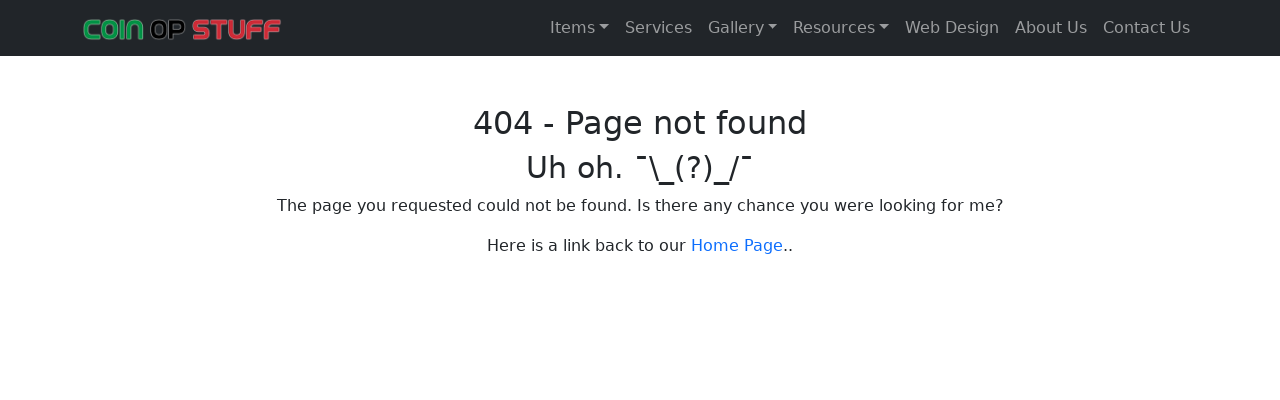

--- FILE ---
content_type: text/html;charset=UTF-8
request_url: https://www.coinopstuff.com/items/5892-the-munsters-3-reel-slot-machine/
body_size: 3109
content:
<!DOCTYPE html>
<html lang="en">

<head>
 <meta charset="utf-8">
 <meta name="viewport" content="width=device-width, initial-scale=1, shrink-to-fit=no">
 <title>Coin Op Stuff</title>
 <meta name="geo.region" content="US-NV">
 <meta name="geo.placename" content="Las Vegas">
 <meta name="geo.position" content="36.240812;-115.279198">
 <meta name="ICBM" content="36.240812, -115.279198">
 <link rel="shortcut icon" type="image/x-icon" href="https://www.coinopstuff.com/favicon.ico">
 <meta name="y_key" content="12ee19f37f0f5962">
 <meta name="msvalidate.01" content="B00A869F55799738F6FC82F00ACC88A8">
 <link rel="stylesheet" href="/css/bootstrap.min.css?v=5.3.3">
 <link rel="stylesheet" href="/css/custom.css?v=9.1">
 <link rel="stylesheet" href="https://cdnjs.cloudflare.com/ajax/libs/font-awesome/5.15.1/css/all.min.css">
 <link rel="stylesheet" href="https://cdn.jsdelivr.net/npm/bootstrap-icons@1.6.0/font/bootstrap-icons.css">
 <link rel="stylesheet" href="/css/glightbox.min.css?v=3.3.1">
 <link rel="stylesheet" href="/css/fileinput.min.css?v=5.2.6">
 <link rel="apple-touch-icon" sizes="180x180" href="/images/icons/apple-touch-icon.png">
 <link rel="icon" type="image/png" sizes="32x32" href="/images/icons/favicon-32x32.png">
 <link rel="icon" type="image/png" sizes="16x16" href="/images/icons/favicon-16x16.png">
 <link rel="canonical" href="https://www.coinopstuff.com/">
 <script src="/js/jquery-3.6.0.min.js?v=3.6.0"></script>
 
 <script src="/js/lazyload.js?v=2.0.0"></script>
 <script async src="https://www.googletagmanager.com/gtag/js?id=G-0BGLZGZ147"></script>
 <script>
   window.dataLayer = window.dataLayer || [];
   function gtag(){dataLayer.push(arguments);}
   gtag('js', new Date());
 
   gtag('config', 'G-0BGLZGZ147');
 </script>
</head>

<body>

<nav class="navbar navbar-expand-lg navbar-dark fixed-top bg-dark">
 <div class="container">
  <a class="navbar-brand" href="/"><img style="max-width: 200px;" src="/images/coinopstuff-logo.png" alt="Coin OP Stuff" title="Coin OP Stuff"></a>
  <button class="navbar-toggler" type="button" data-bs-toggle="collapse" data-bs-target="#navbarSupportedContent" aria-controls="navbarSupportedContent" aria-expanded="false" aria-label="Toggle navigation">
   <span class="navbar-toggler-icon"></span>
  </button>
  <div class="collapse navbar-collapse" id="navbarSupportedContent">
   <ul class="navbar-nav ms-auto mb-2 mb-lg-0">
    <li class="nav-item dropdown"><a class="nav-link dropdown-toggle" href="#" id="navbarDropdown01" role="button" data-bs-toggle="dropdown" aria-expanded="false">Items</a>
     <ul class="dropdown-menu" aria-labelledby="navbarDropdown01">
      
      <a class="dropdown-item" href="/available-items/">Available Items</a>
      
      <a class="dropdown-item" href="/available-parts/">Available Parts</a>
      
      <a class="dropdown-item" href="/other-available/">Other Available</a>
      
      <a class="dropdown-item" href="/items-wanted/">Items Wanted</a>
      
      <a class="dropdown-item" href="/parts-wanted/">Parts Wanted</a>
      
      <a class="dropdown-item" href="/items/">Everything</a>
     </ul>
    </li>
    <li class="nav-item"><a class="nav-link" href="/services/">Services</a></li>
    <li class="nav-item dropdown"><a class="nav-link dropdown-toggle" href="#" id="navbarDropdown02" role="button" data-bs-toggle="dropdown" aria-expanded="false">Gallery</a>
     <ul class="dropdown-menu" aria-labelledby="navbarDropdown02">
      
      <a class="dropdown-item" href="/gallery/current-projects/">Current Projects</a>
      
      <a class="dropdown-item" href="/gallery/restorations/">Restorations</a>
      
      <a class="dropdown-item" href="/gallery/rare-and-cool-stuff/">Rare and Cool Stuff</a>
      
      <a class="dropdown-item" href="/gallery/games-and-misc/">Games and Misc</a>
      
      <a class="dropdown-item" href="/gallery/past-projects/">Past Projects</a>
      
     </ul>
    </li>
    <li class="nav-item dropdown"><a class="nav-link dropdown-toggle" href="#" id="navbarDropdown03" role="button" data-bs-toggle="dropdown" aria-expanded="false">Resources</a>
     <ul class="dropdown-menu" aria-labelledby="navbarDropdown03">
      <a class="dropdown-item" href="/resources/">Resource Links</a>
      <a class="dropdown-item" href="/manuals/">Manuals</a>
      <a class="dropdown-item" href="/monitors/">Monitor Chassis ID</a>
      <a class="dropdown-item" href="/coinbucket/">Coin Bucket ID</a>
      <a class="dropdown-item" href="/pinouts/">PCB Pin-Outs</a>
      <a class="dropdown-item" href="/coinop-glossary/">Glossary</a>
     </ul>
    </li>
    <li class="nav-item"><a class="nav-link" href="/websites/">Web Design</a></li>
    <li class="nav-item"><a class="nav-link" href="/about-us/">About Us</a></li>
    <li class="nav-item"><a class="nav-link" href="/contact-us/">Contact Us</a></li>
   </ul>
  </div>
 </div>
</nav>



<div class="container" style="height: 100vh;">
 <div class="row my-5">
  <div class="col-md-12 text-center">
   <h1 class="entry-title">404 - Page not found</h1>
   <h2>Uh oh. ¯\_(?)_/¯</h2>
   <p>The page you requested could not be found. Is there any chance you were looking for me?</p>
   <p>Here is a link back to our <a href="/">Home Page</a>..</p>
  </div>
 </div>
</div>


<footer class="py-5 bg-dark">
 <div class="container">
  <p class="m-0 text-center text-white">Copyright &copy; Coin OP Stuff 2010-2026</p>
  <p class="m-0 text-center"><a href="/">home</a> | <a href="/items/">everything</a> | <a href="/services/">services</a> | <a href="/policies/">policies</a> | <a href="/websites/">web design</a> | <a href="/about-us/">about us</a> | <a href="/contact-us/">contact us</a></p>
 </div>
</footer>

<button type="button" class="btn btn-primary btn-floating btn-sm" id="btn-back-to-top"><i class="fas fa-chevron-up"></i></button>

<script src="/js/bootstrap.bundle.min.js?v=5.3.3"></script>
<script src="/js/form-validation.js?v=5.1.3"></script>
<script src="/js/glightbox.min.js?v=3.3.1"></script>
<script src="/js/fileinput.min.js?v=5.2.6"></script>
<script>
 var lightbox = GLightbox();
 lightbox.on('open', (target) => {
     console.log('lightbox opened');
 });
 var lightboxDescription = GLightbox({
     selector: '.glightbox2',
     loop: 'true'
 });
 var lightboxVideo = GLightbox({
     selector: '.glightbox3'
 });
 lightboxVideo.on('slide_changed', ({ prev, current }) => {
     console.log('Prev slide', prev);
     console.log('Current slide', current);

     const { slideIndex, slideNode, slideConfig, player } = current;

     if (player) {
         if (!player.ready) {
             // If player is not ready
             player.on('ready', (event) => {
                 // Do something when video is ready
             });
         }

         player.on('play', (event) => {
             console.log('Started play');
         });

         player.on('volumechange', (event) => {
             console.log('Volume change');
         });

         player.on('ended', (event) => {
             console.log('Video ended');
         });
     }
 });

 var lightboxInlineIframe = GLightbox({
     selector: '.glightbox4'
 });
</script>
<script>
 $(function () {
  $('[data-toggle="tooltip"]').tooltip();
 })
 
 //Get the button
 let mybutton = document.getElementById("btn-back-to-top");
 
 // When the user scrolls down 20px from the top of the document, show the button
 window.onscroll = function () {
   scrollFunction();
 };
 
 function scrollFunction() {
   if (
     document.body.scrollTop > 20 ||
     document.documentElement.scrollTop > 20
   ) {
     mybutton.style.display = "block";
   } else {
     mybutton.style.display = "none";
   }
 }
 // When the user clicks on the button, scroll to the top of the document
 mybutton.addEventListener("click", backToTop);
 
 function backToTop() {
   document.body.scrollTop = 0;
   document.documentElement.scrollTop = 0;
 }
 
 lazyload();
</script>

<!-- WEBSITE CREATED and CODED BY COINOPSTUFF.COM 2025 -->

</body>

</html>


--- FILE ---
content_type: text/css
request_url: https://www.coinopstuff.com/css/custom.css?v=9.1
body_size: 6746
content:
body {padding-top: 3.5rem; font-size: 16px;}
a {text-decoration: none;}
a:hover {text-decoration: underline;}
canvas {cursor: crosshair;	display: block;}

.carousel-item {height: 65vh; min-height: 300px; background: no-repeat center center scroll; -webkit-background-size: cover; -moz-background-size: cover; -o-background-size: cover; background-size: cover;}

div.pagination {padding:3px;	margin:3px;	text-align:center;}
div.pagination a {padding: 2px 5px 2px 5px;	margin-right: 2px;	border: 1px solid #9aafe5;	text-decoration: none; color: #2e6ab1;}
div.pagination a:hover, div.pagination a:active {border: 1px solid #2b66a5;	color: #000;	background-color: lightyellow;}
div.pagination span.current {padding: 2px 5px 2px 5px;	margin-right: 2px;	border: 1px solid navy;	font-weight: bold;	background-color: #2e6ab1;	color: #FFF;}
div.pagination span.disabled {padding: 2px 5px 2px 5px;	margin-right: 2px;	border: 1px solid #929292;	color: #929292;}

/* MAILCHIMP */
#mc_embed_signup {clear: left; font: 14px Helvetica,Arial,sans-serif;}
#mce-EMAIL, #mce-FNAME, #mce-LNAME {color: black;}

.container h1 {font-size: 2.0em;}
.container h2 {font-size: 1.875em;}
.container h3 {font-size: 1.175em;}

/* item sections */
.breadcrumb {display: -ms-flexbox; display: flex; -ms-flex-wrap: wrap; flex-wrap: wrap; padding: 0.75rem 1rem; margin-bottom: 1rem; list-style: none; background-color: #bac1c7; border-radius: 0.25rem;}
.breadcrumb-item {}

/* back to top chevron */
#btn-back-to-top {position: fixed; bottom: 20px; right: 20px; display: none;}

/* reverse text */
reverse {display: inline-block; transform: scaleX(-1);}

/* Ribbon Messages For Items - SOLD-NFS-AVAILABLE-ETC */
.ribbon-wrapper {height: 70px; overflow: hidden; position: absolute; right: -2px; top: -2px; width: 70px; z-index: 10;}
.ribbon-wrapper.ribbon-lg {height: 120px; width: 120px;}
.ribbon-wrapper.ribbon-lg .ribbon {right: 0px; top: 26px; width: 160px;}
.ribbon-wrapper.ribbon-xl {height: 180px; width: 180px;}
.ribbon-wrapper.ribbon-xl .ribbon {right: 4px; top: 47px; width: 240px;}
.ribbon-wrapper .ribbon {box-shadow: 0 0 3px rgba(0, 0, 0, 0.3); font-size: 0.8rem; line-height: 100%; padding: 0.375rem 0; position: relative; right: -2px; text-align: center; text-shadow: 0 -1px 0 rgba(0, 0, 0, 0.4); text-transform: uppercase; top: 10px; -webkit-transform: rotate(45deg); transform: rotate(45deg); width: 90px;}
.ribbon-wrapper .ribbon::before, .ribbon-wrapper .ribbon::after {border-left: 3px solid transparent; border-right: 3px solid transparent; border-top: 3px solid #9e9e9e; bottom: -3px; content: ''; position: absolute;}
.ribbon-wrapper .ribbon::before {left: 0;}
.ribbon-wrapper .ribbon::after {right: 0;}
.bg-warning, .bg-warning>a {color: #1f2d3d!important;}
.bg-warning {background-color: #ffc107!important;}
.bg-success, .bg-success>a {color: #fff!important;}
.bg-success {background-color: #28a745!important;}
.bg-danger, .bg-danger>a {color: #fff!important;}
.bg-danger {background-color: #dc3545!important;}
.text-lg {font-size: 1.25rem!important;}
.text-xl {font-size: 2rem!important;}

/* Gallery Text Above and Below Image Thumbs */
.overImgTop {width: 100%; position: absolute; top: 0; color: white; background: rgba(0, 0, 0, 0.6); text-overflow: ellipsis; word-wrap: break-word; display: block; line-height: 1.5em; max-height: 2em;}
.overImgBot {width: 100%; position: absolute; bottom: 0; color: white; background: rgba(0, 0, 0, 0.6); overflow: hidden; text-overflow: ellipsis; word-wrap: break-word; display: block; line-height: 1.5em; max-height: 2em;}

/* Shake Button */
.shake_button {
  animation: shake .80s cubic-bezier(.36, .07, .19, .97) both infinite; /* animation: shake 0.82s cubic-bezier(.36, .07, .19, .97) both infinite; */
  transform: translate3d(0, 0, 0);
  backface-visibility: hidden;
  perspective: 1000px;
}
@keyframes shake {10%, 90% {transform: translate3d(-1px, 0, 0);} 20%, 80% {transform: translate3d(2px, 0, 0);} 30%, 50%, 70% {transform: translate3d(-4px, 0, 0);} 40%, 60% {transform: translate3d(4px, 0, 0);}}

/* Animated CSS button with 12 colors */
.animated-button1 {background: linear-gradient(-30deg, #3d0b0b 50%, #2b0808 50%); display: inline-block; -webkit-transform: translate(0%, 0%); transform: translate(0%, 0%); overflow: hidden; color: #f7d4d4; padding: 4px 10px; white-space: nowrap; text-align: center; text-decoration: none;}
.animated-button1::before {content: ''; position: absolute; top: 0px; left: 0px; width: 100%; height: 100%; background-color: #ad8585; opacity: 0; -webkit-transition: .2s opacity ease-in-out; transition: .2s opacity ease-in-out;}
.animated-button1:hover::before {opacity: 0.2;}
.animated-button1 span {position: absolute;}
.animated-button1 span:nth-child(1) {top: 0px; left: 0px; width: 100%; height: 2px; background: -webkit-gradient(linear, right top, left top, from(rgba(43, 8, 8, 0)), to(#d92626)); background: linear-gradient(to left, rgba(43, 8, 8, 0), #d92626); -webkit-animation: 2s animateTop linear infinite; animation: 2s animateTop linear infinite;}
@keyframes animateTop {0% {-webkit-transform: translateX(100%); transform: translateX(100%);} 100% {-webkit-transform: translateX(-100%); transform: translateX(-100%);}}
.animated-button1 span:nth-child(2) {top: 0px; right: 0px; height: 100%; width: 2px; background: -webkit-gradient(linear, left bottom, left top, from(rgba(43, 8, 8, 0)), to(#d92626)); background: linear-gradient(to top, rgba(43, 8, 8, 0), #d92626); -webkit-animation: 2s animateRight linear -1s infinite; animation: 2s animateRight linear -1s infinite;}
@keyframes animateRight {0% {-webkit-transform: translateY(100%); transform: translateY(100%);} 100% {-webkit-transform: translateY(-100%); transform: translateY(-100%);}}
.animated-button1 span:nth-child(3) {bottom: 0px; left: 0px; width: 100%; height: 2px; background: -webkit-gradient(linear, left top, right top, from(rgba(43, 8, 8, 0)), to(#d92626)); background: linear-gradient(to right, rgba(43, 8, 8, 0), #d92626); -webkit-animation: 2s animateBottom linear infinite; animation: 2s animateBottom linear infinite;}
@keyframes animateBottom {
  0% {
    -webkit-transform: translateX(-100%);
            transform: translateX(-100%);
  }
  100% {
    -webkit-transform: translateX(100%);
            transform: translateX(100%);
  }
}

.animated-button1 span:nth-child(4) {
  top: 0px;
  left: 0px;
  height: 100%;
  width: 2px;
  background: -webkit-gradient(linear, left top, left bottom, from(rgba(43, 8, 8, 0)), to(#d92626));
  background: linear-gradient(to bottom, rgba(43, 8, 8, 0), #d92626);
  -webkit-animation: 2s animateLeft linear -1s infinite;
          animation: 2s animateLeft linear -1s infinite;
}

@keyframes animateLeft {
  0% {
    -webkit-transform: translateY(-100%);
            transform: translateY(-100%);
  }
  100% {
    -webkit-transform: translateY(100%);
            transform: translateY(100%);
  }
}

.animated-button2 {
  background: linear-gradient(-30deg, #3d240b 50%, #2b1a08 50%);
  display: inline-block;
  -webkit-transform: translate(0%, 0%);
          transform: translate(0%, 0%);
  overflow: hidden;
  color: #f7e6d4;
  padding: 4px 10px;
  text-align: center;
  text-decoration: none;
}

.animated-button2::before {
  content: '';
  position: absolute;
  top: 0px;
  left: 0px;
  width: 100%;
  height: 100%;
  background-color: #ad9985;
  opacity: 0;
  -webkit-transition: .2s opacity ease-in-out;
  transition: .2s opacity ease-in-out;
}

.animated-button2:hover::before {
  opacity: 0.2;
}

.animated-button2 span {
  position: absolute;
}

.animated-button2 span:nth-child(1) {
  top: 0px;
  left: 0px;
  width: 100%;
  height: 2px;
  background: -webkit-gradient(linear, right top, left top, from(rgba(43, 26, 8, 0)), to(#d98026));
  background: linear-gradient(to left, rgba(43, 26, 8, 0), #d98026);
  -webkit-animation: 2s animateTop linear infinite;
          animation: 2s animateTop linear infinite;
}

@keyframes animateTop {
  0% {
    -webkit-transform: translateX(100%);
            transform: translateX(100%);
  }
  100% {
    -webkit-transform: translateX(-100%);
            transform: translateX(-100%);
  }
}

.animated-button2 span:nth-child(2) {
  top: 0px;
  right: 0px;
  height: 100%;
  width: 2px;
  background: -webkit-gradient(linear, left bottom, left top, from(rgba(43, 26, 8, 0)), to(#d98026));
  background: linear-gradient(to top, rgba(43, 26, 8, 0), #d98026);
  -webkit-animation: 2s animateRight linear -1s infinite;
          animation: 2s animateRight linear -1s infinite;
}

@keyframes animateRight {
  0% {
    -webkit-transform: translateY(100%);
            transform: translateY(100%);
  }
  100% {
    -webkit-transform: translateY(-100%);
            transform: translateY(-100%);
  }
}

.animated-button2 span:nth-child(3) {
  bottom: 0px;
  left: 0px;
  width: 100%;
  height: 2px;
  background: -webkit-gradient(linear, left top, right top, from(rgba(43, 26, 8, 0)), to(#d98026));
  background: linear-gradient(to right, rgba(43, 26, 8, 0), #d98026);
  -webkit-animation: 2s animateBottom linear infinite;
          animation: 2s animateBottom linear infinite;
}

@keyframes animateBottom {
  0% {
    -webkit-transform: translateX(-100%);
            transform: translateX(-100%);
  }
  100% {
    -webkit-transform: translateX(100%);
            transform: translateX(100%);
  }
}

.animated-button2 span:nth-child(4) {
  top: 0px;
  left: 0px;
  height: 100%;
  width: 2px;
  background: -webkit-gradient(linear, left top, left bottom, from(rgba(43, 26, 8, 0)), to(#d98026));
  background: linear-gradient(to bottom, rgba(43, 26, 8, 0), #d98026);
  -webkit-animation: 2s animateLeft linear -1s infinite;
          animation: 2s animateLeft linear -1s infinite;
}

@keyframes animateLeft {
  0% {
    -webkit-transform: translateY(-100%);
            transform: translateY(-100%);
  }
  100% {
    -webkit-transform: translateY(100%);
            transform: translateY(100%);
  }
}

.animated-button3 {
  background: linear-gradient(-30deg, #3d3d0b 50%, #2b2b08 50%);
  display: inline-block;
  -webkit-transform: translate(0%, 0%);
          transform: translate(0%, 0%);
  overflow: hidden;
  color: #f7f7d4;
  padding: 4px 10px;
  text-align: center;
  text-decoration: none;
}

.animated-button3::before {
  content: '';
  position: absolute;
  top: 0px;
  left: 0px;
  width: 100%;
  height: 100%;
  background-color: #adad85;
  opacity: 0;
  -webkit-transition: .2s opacity ease-in-out;
  transition: .2s opacity ease-in-out;
}

.animated-button3:hover::before {
  opacity: 0.2;
}

.animated-button3 span {
  position: absolute;
}

.animated-button3 span:nth-child(1) {
  top: 0px;
  left: 0px;
  width: 100%;
  height: 2px;
  background: -webkit-gradient(linear, right top, left top, from(rgba(43, 43, 8, 0)), to(#d9d926));
  background: linear-gradient(to left, rgba(43, 43, 8, 0), #d9d926);
  -webkit-animation: 2s animateTop linear infinite;
          animation: 2s animateTop linear infinite;
}

@keyframes animateTop {
  0% {
    -webkit-transform: translateX(100%);
            transform: translateX(100%);
  }
  100% {
    -webkit-transform: translateX(-100%);
            transform: translateX(-100%);
  }
}

.animated-button3 span:nth-child(2) {
  top: 0px;
  right: 0px;
  height: 100%;
  width: 2px;
  background: -webkit-gradient(linear, left bottom, left top, from(rgba(43, 43, 8, 0)), to(#d9d926));
  background: linear-gradient(to top, rgba(43, 43, 8, 0), #d9d926);
  -webkit-animation: 2s animateRight linear -1s infinite;
          animation: 2s animateRight linear -1s infinite;
}

@keyframes animateRight {
  0% {
    -webkit-transform: translateY(100%);
            transform: translateY(100%);
  }
  100% {
    -webkit-transform: translateY(-100%);
            transform: translateY(-100%);
  }
}

.animated-button3 span:nth-child(3) {
  bottom: 0px;
  left: 0px;
  width: 100%;
  height: 2px;
  background: -webkit-gradient(linear, left top, right top, from(rgba(43, 43, 8, 0)), to(#d9d926));
  background: linear-gradient(to right, rgba(43, 43, 8, 0), #d9d926);
  -webkit-animation: 2s animateBottom linear infinite;
          animation: 2s animateBottom linear infinite;
}

@keyframes animateBottom {
  0% {
    -webkit-transform: translateX(-100%);
            transform: translateX(-100%);
  }
  100% {
    -webkit-transform: translateX(100%);
            transform: translateX(100%);
  }
}

.animated-button3 span:nth-child(4) {
  top: 0px;
  left: 0px;
  height: 100%;
  width: 2px;
  background: -webkit-gradient(linear, left top, left bottom, from(rgba(43, 43, 8, 0)), to(#d9d926));
  background: linear-gradient(to bottom, rgba(43, 43, 8, 0), #d9d926);
  -webkit-animation: 2s animateLeft linear -1s infinite;
          animation: 2s animateLeft linear -1s infinite;
}

@keyframes animateLeft {
  0% {
    -webkit-transform: translateY(-100%);
            transform: translateY(-100%);
  }
  100% {
    -webkit-transform: translateY(100%);
            transform: translateY(100%);
  }
}

.animated-button4 {
  background: linear-gradient(-30deg, #243d0b 50%, #1a2b08 50%);
  display: inline-block;
  -webkit-transform: translate(0%, 0%);
          transform: translate(0%, 0%);
  overflow: hidden;
  color: #e6f7d4;
  padding: 4px 10px;
  text-align: center;
  text-transform: uppercase;
  text-decoration: none;
}

.animated-button4::before {
  content: '';
  position: absolute;
  top: 0px;
  left: 0px;
  width: 100%;
  height: 100%;
  background-color: #99ad85;
  opacity: 0;
  -webkit-transition: .2s opacity ease-in-out;
  transition: .2s opacity ease-in-out;
}

.animated-button4:hover::before {
  opacity: 0.2;
}

.animated-button4 span {
  position: absolute;
}

.animated-button4 span:nth-child(1) {
  top: 0px;
  left: 0px;
  width: 100%;
  height: 2px;
  background: -webkit-gradient(linear, right top, left top, from(rgba(26, 43, 8, 0)), to(#80d926));
  background: linear-gradient(to left, rgba(26, 43, 8, 0), #80d926);
  -webkit-animation: 2s animateTop linear infinite;
          animation: 2s animateTop linear infinite;
}

@keyframes animateTop {
  0% {
    -webkit-transform: translateX(100%);
            transform: translateX(100%);
  }
  100% {
    -webkit-transform: translateX(-100%);
            transform: translateX(-100%);
  }
}

.animated-button4 span:nth-child(2) {
  top: 0px;
  right: 0px;
  height: 100%;
  width: 2px;
  background: -webkit-gradient(linear, left bottom, left top, from(rgba(26, 43, 8, 0)), to(#80d926));
  background: linear-gradient(to top, rgba(26, 43, 8, 0), #80d926);
  -webkit-animation: 2s animateRight linear -1s infinite;
          animation: 2s animateRight linear -1s infinite;
}

@keyframes animateRight {
  0% {
    -webkit-transform: translateY(100%);
            transform: translateY(100%);
  }
  100% {
    -webkit-transform: translateY(-100%);
            transform: translateY(-100%);
  }
}

.animated-button4 span:nth-child(3) {
  bottom: 0px;
  left: 0px;
  width: 100%;
  height: 2px;
  background: -webkit-gradient(linear, left top, right top, from(rgba(26, 43, 8, 0)), to(#80d926));
  background: linear-gradient(to right, rgba(26, 43, 8, 0), #80d926);
  -webkit-animation: 2s animateBottom linear infinite;
          animation: 2s animateBottom linear infinite;
}

@keyframes animateBottom {
  0% {
    -webkit-transform: translateX(-100%);
            transform: translateX(-100%);
  }
  100% {
    -webkit-transform: translateX(100%);
            transform: translateX(100%);
  }
}

.animated-button4 span:nth-child(4) {
  top: 0px;
  left: 0px;
  height: 100%;
  width: 2px;
  background: -webkit-gradient(linear, left top, left bottom, from(rgba(26, 43, 8, 0)), to(#80d926));
  background: linear-gradient(to bottom, rgba(26, 43, 8, 0), #80d926);
  -webkit-animation: 2s animateLeft linear -1s infinite;
          animation: 2s animateLeft linear -1s infinite;
}

@keyframes animateLeft {
  0% {
    -webkit-transform: translateY(-100%);
            transform: translateY(-100%);
  }
  100% {
    -webkit-transform: translateY(100%);
            transform: translateY(100%);
  }
}

.animated-button5 {
  background: linear-gradient(-30deg, #0b3d0b 50%, #082b08 50%);
  display: inline-block;
  -webkit-transform: translate(0%, 0%);
          transform: translate(0%, 0%);
  overflow: hidden;
  color: #d4f7d4;
  padding: 4px 10px;
  text-align: center;
  text-decoration: none;
}

.animated-button5::before {
  content: '';
  position: absolute;
  top: 0px;
  left: 0px;
  width: 100%;
  height: 100%;
  background-color: #85ad85;
  opacity: 0;
  -webkit-transition: .2s opacity ease-in-out;
  transition: .2s opacity ease-in-out;
}

.animated-button5:hover::before {
  opacity: 0.2;
}

.animated-button5 span {
  position: absolute;
}

.animated-button5 span:nth-child(1) {
  top: 0px;
  left: 0px;
  width: 100%;
  height: 2px;
  background: -webkit-gradient(linear, right top, left top, from(rgba(8, 43, 8, 0)), to(#26d926));
  background: linear-gradient(to left, rgba(8, 43, 8, 0), #26d926);
  -webkit-animation: 2s animateTop linear infinite;
          animation: 2s animateTop linear infinite;
}

@keyframes animateTop {
  0% {
    -webkit-transform: translateX(100%);
            transform: translateX(100%);
  }
  100% {
    -webkit-transform: translateX(-100%);
            transform: translateX(-100%);
  }
}

.animated-button5 span:nth-child(2) {
  top: 0px;
  right: 0px;
  height: 100%;
  width: 2px;
  background: -webkit-gradient(linear, left bottom, left top, from(rgba(8, 43, 8, 0)), to(#26d926));
  background: linear-gradient(to top, rgba(8, 43, 8, 0), #26d926);
  -webkit-animation: 2s animateRight linear -1s infinite;
          animation: 2s animateRight linear -1s infinite;
}

@keyframes animateRight {
  0% {
    -webkit-transform: translateY(100%);
            transform: translateY(100%);
  }
  100% {
    -webkit-transform: translateY(-100%);
            transform: translateY(-100%);
  }
}

.animated-button5 span:nth-child(3) {
  bottom: 0px;
  left: 0px;
  width: 100%;
  height: 2px;
  background: -webkit-gradient(linear, left top, right top, from(rgba(8, 43, 8, 0)), to(#26d926));
  background: linear-gradient(to right, rgba(8, 43, 8, 0), #26d926);
  -webkit-animation: 2s animateBottom linear infinite;
          animation: 2s animateBottom linear infinite;
}

@keyframes animateBottom {
  0% {
    -webkit-transform: translateX(-100%);
            transform: translateX(-100%);
  }
  100% {
    -webkit-transform: translateX(100%);
            transform: translateX(100%);
  }
}

.animated-button5 span:nth-child(4) {
  top: 0px;
  left: 0px;
  height: 100%;
  width: 2px;
  background: -webkit-gradient(linear, left top, left bottom, from(rgba(8, 43, 8, 0)), to(#26d926));
  background: linear-gradient(to bottom, rgba(8, 43, 8, 0), #26d926);
  -webkit-animation: 2s animateLeft linear -1s infinite;
          animation: 2s animateLeft linear -1s infinite;
}

@keyframes animateLeft {
  0% {
    -webkit-transform: translateY(-100%);
            transform: translateY(-100%);
  }
  100% {
    -webkit-transform: translateY(100%);
            transform: translateY(100%);
  }
}

.animated-button6 {
  background: linear-gradient(-30deg, #0b3d24 50%, #082b1a 50%);
  display: inline-block;
  -webkit-transform: translate(0%, 0%);
          transform: translate(0%, 0%);
  overflow: hidden;
  color: #d4f7e6;
  padding: 4px 10px;
  text-align: center;
  text-decoration: none;
}

.animated-button6::before {
  content: '';
  position: absolute;
  top: 0px;
  left: 0px;
  width: 100%;
  height: 100%;
  background-color: #85ad99;
  opacity: 0;
  -webkit-transition: .2s opacity ease-in-out;
  transition: .2s opacity ease-in-out;
}

.animated-button6:hover::before {
  opacity: 0.2;
}

.animated-button6 span {
  position: absolute;
}

.animated-button6 span:nth-child(1) {
  top: 0px;
  left: 0px;
  width: 100%;
  height: 2px;
  background: -webkit-gradient(linear, right top, left top, from(rgba(8, 43, 26, 0)), to(#26d980));
  background: linear-gradient(to left, rgba(8, 43, 26, 0), #26d980);
  -webkit-animation: 2s animateTop linear infinite;
          animation: 2s animateTop linear infinite;
}

@keyframes animateTop {
  0% {
    -webkit-transform: translateX(100%);
            transform: translateX(100%);
  }
  100% {
    -webkit-transform: translateX(-100%);
            transform: translateX(-100%);
  }
}

.animated-button6 span:nth-child(2) {
  top: 0px;
  right: 0px;
  height: 100%;
  width: 2px;
  background: -webkit-gradient(linear, left bottom, left top, from(rgba(8, 43, 26, 0)), to(#26d980));
  background: linear-gradient(to top, rgba(8, 43, 26, 0), #26d980);
  -webkit-animation: 2s animateRight linear -1s infinite;
          animation: 2s animateRight linear -1s infinite;
}

@keyframes animateRight {
  0% {
    -webkit-transform: translateY(100%);
            transform: translateY(100%);
  }
  100% {
    -webkit-transform: translateY(-100%);
            transform: translateY(-100%);
  }
}

.animated-button6 span:nth-child(3) {
  bottom: 0px;
  left: 0px;
  width: 100%;
  height: 2px;
  background: -webkit-gradient(linear, left top, right top, from(rgba(8, 43, 26, 0)), to(#26d980));
  background: linear-gradient(to right, rgba(8, 43, 26, 0), #26d980);
  -webkit-animation: 2s animateBottom linear infinite;
          animation: 2s animateBottom linear infinite;
}

@keyframes animateBottom {
  0% {
    -webkit-transform: translateX(-100%);
            transform: translateX(-100%);
  }
  100% {
    -webkit-transform: translateX(100%);
            transform: translateX(100%);
  }
}

.animated-button6 span:nth-child(4) {
  top: 0px;
  left: 0px;
  height: 100%;
  width: 2px;
  background: -webkit-gradient(linear, left top, left bottom, from(rgba(8, 43, 26, 0)), to(#26d980));
  background: linear-gradient(to bottom, rgba(8, 43, 26, 0), #26d980);
  -webkit-animation: 2s animateLeft linear -1s infinite;
          animation: 2s animateLeft linear -1s infinite;
}

@keyframes animateLeft {
  0% {
    -webkit-transform: translateY(-100%);
            transform: translateY(-100%);
  }
  100% {
    -webkit-transform: translateY(100%);
            transform: translateY(100%);
  }
}

.animated-button7 {
  background: linear-gradient(-30deg, #0b3d3d 50%, #082b2b 50%);
  display: inline-block;
  -webkit-transform: translate(0%, 0%);
          transform: translate(0%, 0%);
  overflow: hidden;
  color: #d4f7f7;
  padding: 4px 10px;
  text-align: center;
  text-decoration: none;
}

.animated-button7::before {
  content: '';
  position: absolute;
  top: 0px;
  left: 0px;
  width: 100%;
  height: 100%;
  background-color: #85adad;
  opacity: 0;
  -webkit-transition: .2s opacity ease-in-out;
  transition: .2s opacity ease-in-out;
}

.animated-button7:hover::before {
  opacity: 0.2;
}

.animated-button7 span {
  position: absolute;
}

.animated-button7 span:nth-child(1) {
  top: 0px;
  left: 0px;
  width: 100%;
  height: 2px;
  background: -webkit-gradient(linear, right top, left top, from(rgba(8, 43, 43, 0)), to(#26d9d9));
  background: linear-gradient(to left, rgba(8, 43, 43, 0), #26d9d9);
  -webkit-animation: 2s animateTop linear infinite;
          animation: 2s animateTop linear infinite;
}

@keyframes animateTop {
  0% {
    -webkit-transform: translateX(100%);
            transform: translateX(100%);
  }
  100% {
    -webkit-transform: translateX(-100%);
            transform: translateX(-100%);
  }
}

.animated-button7 span:nth-child(2) {
  top: 0px;
  right: 0px;
  height: 100%;
  width: 2px;
  background: -webkit-gradient(linear, left bottom, left top, from(rgba(8, 43, 43, 0)), to(#26d9d9));
  background: linear-gradient(to top, rgba(8, 43, 43, 0), #26d9d9);
  -webkit-animation: 2s animateRight linear -1s infinite;
          animation: 2s animateRight linear -1s infinite;
}

@keyframes animateRight {
  0% {
    -webkit-transform: translateY(100%);
            transform: translateY(100%);
  }
  100% {
    -webkit-transform: translateY(-100%);
            transform: translateY(-100%);
  }
}

.animated-button7 span:nth-child(3) {
  bottom: 0px;
  left: 0px;
  width: 100%;
  height: 2px;
  background: -webkit-gradient(linear, left top, right top, from(rgba(8, 43, 43, 0)), to(#26d9d9));
  background: linear-gradient(to right, rgba(8, 43, 43, 0), #26d9d9);
  -webkit-animation: 2s animateBottom linear infinite;
          animation: 2s animateBottom linear infinite;
}

@keyframes animateBottom {
  0% {
    -webkit-transform: translateX(-100%);
            transform: translateX(-100%);
  }
  100% {
    -webkit-transform: translateX(100%);
            transform: translateX(100%);
  }
}

.animated-button7 span:nth-child(4) {
  top: 0px;
  left: 0px;
  height: 100%;
  width: 2px;
  background: -webkit-gradient(linear, left top, left bottom, from(rgba(8, 43, 43, 0)), to(#26d9d9));
  background: linear-gradient(to bottom, rgba(8, 43, 43, 0), #26d9d9);
  -webkit-animation: 2s animateLeft linear -1s infinite;
          animation: 2s animateLeft linear -1s infinite;
}

@keyframes animateLeft {
  0% {
    -webkit-transform: translateY(-100%);
            transform: translateY(-100%);
  }
  100% {
    -webkit-transform: translateY(100%);
            transform: translateY(100%);
  }
}

.animated-button8 {
  background: linear-gradient(-30deg, #0b243d 50%, #081a2b 50%);
  display: inline-block;
  -webkit-transform: translate(0%, 0%);
          transform: translate(0%, 0%);
  overflow: hidden;
  color: #d4e6f7;
  padding: 4px 10px;
  text-align: center;
  text-decoration: none;
}

.animated-button8::before {
  content: '';
  position: absolute;
  top: 0px;
  left: 0px;
  width: 100%;
  height: 100%;
  background-color: #8599ad;
  opacity: 0;
  -webkit-transition: .2s opacity ease-in-out;
  transition: .2s opacity ease-in-out;
}

.animated-button8:hover::before {
  opacity: 0.2;
}

.animated-button8 span {
  position: absolute;
}

.animated-button8 span:nth-child(1) {
  top: 0px;
  left: 0px;
  width: 100%;
  height: 2px;
  background: -webkit-gradient(linear, right top, left top, from(rgba(8, 26, 43, 0)), to(#2680d9));
  background: linear-gradient(to left, rgba(8, 26, 43, 0), #2680d9);
  -webkit-animation: 2s animateTop linear infinite;
          animation: 2s animateTop linear infinite;
}

@keyframes animateTop {
  0% {
    -webkit-transform: translateX(100%);
            transform: translateX(100%);
  }
  100% {
    -webkit-transform: translateX(-100%);
            transform: translateX(-100%);
  }
}

.animated-button8 span:nth-child(2) {
  top: 0px;
  right: 0px;
  height: 100%;
  width: 2px;
  background: -webkit-gradient(linear, left bottom, left top, from(rgba(8, 26, 43, 0)), to(#2680d9));
  background: linear-gradient(to top, rgba(8, 26, 43, 0), #2680d9);
  -webkit-animation: 2s animateRight linear -1s infinite;
          animation: 2s animateRight linear -1s infinite;
}

@keyframes animateRight {
  0% {
    -webkit-transform: translateY(100%);
            transform: translateY(100%);
  }
  100% {
    -webkit-transform: translateY(-100%);
            transform: translateY(-100%);
  }
}

.animated-button8 span:nth-child(3) {
  bottom: 0px;
  left: 0px;
  width: 100%;
  height: 2px;
  background: -webkit-gradient(linear, left top, right top, from(rgba(8, 26, 43, 0)), to(#2680d9));
  background: linear-gradient(to right, rgba(8, 26, 43, 0), #2680d9);
  -webkit-animation: 2s animateBottom linear infinite;
          animation: 2s animateBottom linear infinite;
}

@keyframes animateBottom {
  0% {
    -webkit-transform: translateX(-100%);
            transform: translateX(-100%);
  }
  100% {
    -webkit-transform: translateX(100%);
            transform: translateX(100%);
  }
}

.animated-button8 span:nth-child(4) {
  top: 0px;
  left: 0px;
  height: 100%;
  width: 2px;
  background: -webkit-gradient(linear, left top, left bottom, from(rgba(8, 26, 43, 0)), to(#2680d9));
  background: linear-gradient(to bottom, rgba(8, 26, 43, 0), #2680d9);
  -webkit-animation: 2s animateLeft linear -1s infinite;
          animation: 2s animateLeft linear -1s infinite;
}

@keyframes animateLeft {
  0% {
    -webkit-transform: translateY(-100%);
            transform: translateY(-100%);
  }
  100% {
    -webkit-transform: translateY(100%);
            transform: translateY(100%);
  }
}

.animated-button9 {
  background: linear-gradient(-30deg, #0b0b3d 50%, #08082b 50%);
  display: inline-block;
  -webkit-transform: translate(0%, 0%);
          transform: translate(0%, 0%);
  overflow: hidden;
  color: #d4d4f7;
  padding: 4px 10px;
  text-align: center;
  text-decoration: none;
}

.animated-button9::before {
  content: '';
  position: absolute;
  top: 0px;
  left: 0px;
  width: 100%;
  height: 100%;
  background-color: #8585ad;
  opacity: 0;
  -webkit-transition: .2s opacity ease-in-out;
  transition: .2s opacity ease-in-out;
}

.animated-button9:hover::before {
  opacity: 0.2;
}

.animated-button9 span {
  position: absolute;
}

.animated-button9 span:nth-child(1) {
  top: 0px;
  left: 0px;
  width: 100%;
  height: 2px;
  background: -webkit-gradient(linear, right top, left top, from(rgba(8, 8, 43, 0)), to(#2626d9));
  background: linear-gradient(to left, rgba(8, 8, 43, 0), #2626d9);
  -webkit-animation: 2s animateTop linear infinite;
          animation: 2s animateTop linear infinite;
}

@keyframes animateTop {
  0% {
    -webkit-transform: translateX(100%);
            transform: translateX(100%);
  }
  100% {
    -webkit-transform: translateX(-100%);
            transform: translateX(-100%);
  }
}

.animated-button9 span:nth-child(2) {
  top: 0px;
  right: 0px;
  height: 100%;
  width: 2px;
  background: -webkit-gradient(linear, left bottom, left top, from(rgba(8, 8, 43, 0)), to(#2626d9));
  background: linear-gradient(to top, rgba(8, 8, 43, 0), #2626d9);
  -webkit-animation: 2s animateRight linear -1s infinite;
          animation: 2s animateRight linear -1s infinite;
}

@keyframes animateRight {
  0% {
    -webkit-transform: translateY(100%);
            transform: translateY(100%);
  }
  100% {
    -webkit-transform: translateY(-100%);
            transform: translateY(-100%);
  }
}

.animated-button9 span:nth-child(3) {
  bottom: 0px;
  left: 0px;
  width: 100%;
  height: 2px;
  background: -webkit-gradient(linear, left top, right top, from(rgba(8, 8, 43, 0)), to(#2626d9));
  background: linear-gradient(to right, rgba(8, 8, 43, 0), #2626d9);
  -webkit-animation: 2s animateBottom linear infinite;
          animation: 2s animateBottom linear infinite;
}

@keyframes animateBottom {
  0% {
    -webkit-transform: translateX(-100%);
            transform: translateX(-100%);
  }
  100% {
    -webkit-transform: translateX(100%);
            transform: translateX(100%);
  }
}

.animated-button9 span:nth-child(4) {
  top: 0px;
  left: 0px;
  height: 100%;
  width: 2px;
  background: -webkit-gradient(linear, left top, left bottom, from(rgba(8, 8, 43, 0)), to(#2626d9));
  background: linear-gradient(to bottom, rgba(8, 8, 43, 0), #2626d9);
  -webkit-animation: 2s animateLeft linear -1s infinite;
          animation: 2s animateLeft linear -1s infinite;
}

@keyframes animateLeft {
  0% {
    -webkit-transform: translateY(-100%);
            transform: translateY(-100%);
  }
  100% {
    -webkit-transform: translateY(100%);
            transform: translateY(100%);
  }
}

.animated-button10 {
  background: linear-gradient(-30deg, #240b3d 50%, #1a082b 50%);
  display: inline-block;
  -webkit-transform: translate(0%, 0%);
          transform: translate(0%, 0%);
  overflow: hidden;
  color: #e6d4f7;
  padding: 4px 10px;
  text-align: center;
  text-decoration: none;
}

.animated-button10::before {
  content: '';
  position: absolute;
  top: 0px;
  left: 0px;
  width: 100%;
  height: 100%;
  background-color: #9985ad;
  opacity: 0;
  -webkit-transition: .2s opacity ease-in-out;
  transition: .2s opacity ease-in-out;
}

.animated-button10:hover::before {
  opacity: 0.2;
}

.animated-button10 span {
  position: absolute;
}

.animated-button10 span:nth-child(1) {
  top: 0px;
  left: 0px;
  width: 100%;
  height: 2px;
  background: -webkit-gradient(linear, right top, left top, from(rgba(26, 8, 43, 0)), to(#8026d9));
  background: linear-gradient(to left, rgba(26, 8, 43, 0), #8026d9);
  -webkit-animation: 2s animateTop linear infinite;
          animation: 2s animateTop linear infinite;
}

@keyframes animateTop {
  0% {
    -webkit-transform: translateX(100%);
            transform: translateX(100%);
  }
  100% {
    -webkit-transform: translateX(-100%);
            transform: translateX(-100%);
  }
}

.animated-button10 span:nth-child(2) {
  top: 0px;
  right: 0px;
  height: 100%;
  width: 2px;
  background: -webkit-gradient(linear, left bottom, left top, from(rgba(26, 8, 43, 0)), to(#8026d9));
  background: linear-gradient(to top, rgba(26, 8, 43, 0), #8026d9);
  -webkit-animation: 2s animateRight linear -1s infinite;
          animation: 2s animateRight linear -1s infinite;
}

@keyframes animateRight {
  0% {
    -webkit-transform: translateY(100%);
            transform: translateY(100%);
  }
  100% {
    -webkit-transform: translateY(-100%);
            transform: translateY(-100%);
  }
}

.animated-button10 span:nth-child(3) {
  bottom: 0px;
  left: 0px;
  width: 100%;
  height: 2px;
  background: -webkit-gradient(linear, left top, right top, from(rgba(26, 8, 43, 0)), to(#8026d9));
  background: linear-gradient(to right, rgba(26, 8, 43, 0), #8026d9);
  -webkit-animation: 2s animateBottom linear infinite;
          animation: 2s animateBottom linear infinite;
}

@keyframes animateBottom {
  0% {
    -webkit-transform: translateX(-100%);
            transform: translateX(-100%);
  }
  100% {
    -webkit-transform: translateX(100%);
            transform: translateX(100%);
  }
}

.animated-button10 span:nth-child(4) {
  top: 0px;
  left: 0px;
  height: 100%;
  width: 2px;
  background: -webkit-gradient(linear, left top, left bottom, from(rgba(26, 8, 43, 0)), to(#8026d9));
  background: linear-gradient(to bottom, rgba(26, 8, 43, 0), #8026d9);
  -webkit-animation: 2s animateLeft linear -1s infinite;
          animation: 2s animateLeft linear -1s infinite;
}

@keyframes animateLeft {
  0% {
    -webkit-transform: translateY(-100%);
            transform: translateY(-100%);
  }
  100% {
    -webkit-transform: translateY(100%);
            transform: translateY(100%);
  }
}

.animated-button11 {
  background: linear-gradient(-30deg, #3d0b3d 50%, #2b082b 50%);
  display: inline-block;
  -webkit-transform: translate(0%, 0%);
          transform: translate(0%, 0%);
  overflow: hidden;
  color: #f7d4f7;
  padding: 4px 10px;
  text-align: center;
  text-decoration: none;
}

.animated-button11::before {
  content: '';
  position: absolute;
  top: 0px;
  left: 0px;
  width: 100%;
  height: 100%;
  background-color: #ad85ad;
  opacity: 0;
  -webkit-transition: .2s opacity ease-in-out;
  transition: .2s opacity ease-in-out;
}

.animated-button11:hover::before {
  opacity: 0.2;
}

.animated-button11 span {
  position: absolute;
}

.animated-button11 span:nth-child(1) {
  top: 0px;
  left: 0px;
  width: 100%;
  height: 2px;
  background: -webkit-gradient(linear, right top, left top, from(rgba(43, 8, 43, 0)), to(#d926d9));
  background: linear-gradient(to left, rgba(43, 8, 43, 0), #d926d9);
  -webkit-animation: 2s animateTop linear infinite;
          animation: 2s animateTop linear infinite;
}

@keyframes animateTop {
  0% {
    -webkit-transform: translateX(100%);
            transform: translateX(100%);
  }
  100% {
    -webkit-transform: translateX(-100%);
            transform: translateX(-100%);
  }
}

.animated-button11 span:nth-child(2) {
  top: 0px;
  right: 0px;
  height: 100%;
  width: 2px;
  background: -webkit-gradient(linear, left bottom, left top, from(rgba(43, 8, 43, 0)), to(#d926d9));
  background: linear-gradient(to top, rgba(43, 8, 43, 0), #d926d9);
  -webkit-animation: 2s animateRight linear -1s infinite;
          animation: 2s animateRight linear -1s infinite;
}

@keyframes animateRight {
  0% {
    -webkit-transform: translateY(100%);
            transform: translateY(100%);
  }
  100% {
    -webkit-transform: translateY(-100%);
            transform: translateY(-100%);
  }
}

.animated-button11 span:nth-child(3) {
  bottom: 0px;
  left: 0px;
  width: 100%;
  height: 2px;
  background: -webkit-gradient(linear, left top, right top, from(rgba(43, 8, 43, 0)), to(#d926d9));
  background: linear-gradient(to right, rgba(43, 8, 43, 0), #d926d9);
  -webkit-animation: 2s animateBottom linear infinite;
          animation: 2s animateBottom linear infinite;
}

@keyframes animateBottom {
  0% {
    -webkit-transform: translateX(-100%);
            transform: translateX(-100%);
  }
  100% {
    -webkit-transform: translateX(100%);
            transform: translateX(100%);
  }
}

.animated-button11 span:nth-child(4) {
  top: 0px;
  left: 0px;
  height: 100%;
  width: 2px;
  background: -webkit-gradient(linear, left top, left bottom, from(rgba(43, 8, 43, 0)), to(#d926d9));
  background: linear-gradient(to bottom, rgba(43, 8, 43, 0), #d926d9);
  -webkit-animation: 2s animateLeft linear -1s infinite;
          animation: 2s animateLeft linear -1s infinite;
}

@keyframes animateLeft {
  0% {
    -webkit-transform: translateY(-100%);
            transform: translateY(-100%);
  }
  100% {
    -webkit-transform: translateY(100%);
            transform: translateY(100%);
  }
}

.animated-button12 {
  background: linear-gradient(-30deg, #3d0b24 50%, #2b081a 50%);
  display: inline-block;
  -webkit-transform: translate(0%, 0%);
          transform: translate(0%, 0%);
  overflow: hidden;
  color: #f7d4e6;
  padding: 4px 10px;
  text-align: center;
  text-decoration: none;
}

.animated-button12::before {
  content: '';
  position: absolute;
  top: 0px;
  left: 0px;
  width: 100%;
  height: 100%;
  background-color: #ad8599;
  opacity: 0;
  -webkit-transition: .2s opacity ease-in-out;
  transition: .2s opacity ease-in-out;
}

.animated-button12:hover::before {
  opacity: 0.2;
}

.animated-button12 span {
  position: absolute;
}

.animated-button12 span:nth-child(1) {
  top: 0px;
  left: 0px;
  width: 100%;
  height: 2px;
  background: -webkit-gradient(linear, right top, left top, from(rgba(43, 8, 26, 0)), to(#d92680));
  background: linear-gradient(to left, rgba(43, 8, 26, 0), #d92680);
  -webkit-animation: 2s animateTop linear infinite;
          animation: 2s animateTop linear infinite;
}

@keyframes animateTop {
  0% {
    -webkit-transform: translateX(100%);
            transform: translateX(100%);
  }
  100% {
    -webkit-transform: translateX(-100%);
            transform: translateX(-100%);
  }
}

.animated-button12 span:nth-child(2) {
  top: 0px;
  right: 0px;
  height: 100%;
  width: 2px;
  background: -webkit-gradient(linear, left bottom, left top, from(rgba(43, 8, 26, 0)), to(#d92680));
  background: linear-gradient(to top, rgba(43, 8, 26, 0), #d92680);
  -webkit-animation: 2s animateRight linear -1s infinite;
          animation: 2s animateRight linear -1s infinite;
}

@keyframes animateRight {
  0% {
    -webkit-transform: translateY(100%);
            transform: translateY(100%);
  }
  100% {
    -webkit-transform: translateY(-100%);
            transform: translateY(-100%);
  }
}

.animated-button12 span:nth-child(3) {
  bottom: 0px;
  left: 0px;
  width: 100%;
  height: 2px;
  background: -webkit-gradient(linear, left top, right top, from(rgba(43, 8, 26, 0)), to(#d92680));
  background: linear-gradient(to right, rgba(43, 8, 26, 0), #d92680);
  -webkit-animation: 2s animateBottom linear infinite;
          animation: 2s animateBottom linear infinite;
}

@keyframes animateBottom {
  0% {
    -webkit-transform: translateX(-100%);
            transform: translateX(-100%);
  }
  100% {
    -webkit-transform: translateX(100%);
            transform: translateX(100%);
  }
}

.animated-button12 span:nth-child(4) {
  top: 0px;
  left: 0px;
  height: 100%;
  width: 2px;
  background: -webkit-gradient(linear, left top, left bottom, from(rgba(43, 8, 26, 0)), to(#d92680));
  background: linear-gradient(to bottom, rgba(43, 8, 26, 0), #d92680);
  -webkit-animation: 2s animateLeft linear -1s infinite;
          animation: 2s animateLeft linear -1s infinite;
}

@keyframes animateLeft {
  0% {
    -webkit-transform: translateY(-100%);
            transform: translateY(-100%);
  }
  100% {
    -webkit-transform: translateY(100%);
            transform: translateY(100%);
  }
}
/*# sourceMappingURL=button.css.map */